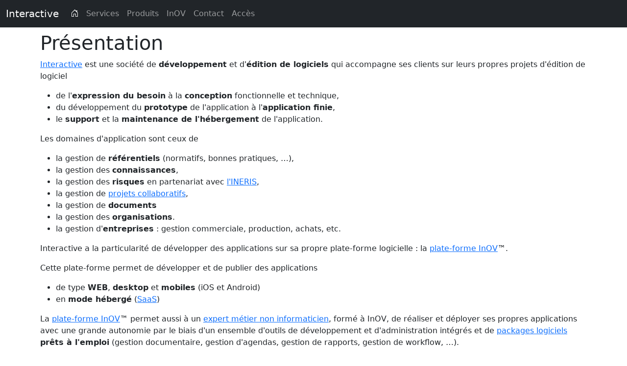

--- FILE ---
content_type: text/html; charset=UTF-8
request_url: https://www.interactive.fr/
body_size: 2579
content:
<!DOCTYPE html PUBLIC "-//W3C//DTD XHTML 1.0 Strict//EN" "http://www.w3.org/TR/xhtml1/DTD/xhtml1-strict.dtd">
<html xmlns="http://www.w3.org/1999/xhtml" xml:lang="fr" lang="fr" dir="ltr">
	<head>
		<meta http-equiv="Content-Type" content="text/html; charset=utf-8" />
		<title>Interactive - Accueil</title>
		<meta name="robots" content="index,follow" />
		<meta name="description" content="Interactive est une société de développement et d'édition de logiciels, basée à Compiègne, qui a la particularité de développer des applications sur sa propre plate-forme logicielle : la plate-forme InOV" />
		<meta name="keywords" content="Interactive, InOV, InOV™, ASP, SAAS, PAAS, plate-forme, plateforme, développement, bases de données, logiciel en ligne, Java, J2EE, APACHE TOMCAT" />
		<link href="https://cdn.jsdelivr.net/npm/bootstrap@5.1.3/dist/css/bootstrap.min.css" rel="stylesheet" integrity="sha384-1BmE4kWBq78iYhFldvKuhfTAU6auU8tT94WrHftjDbrCEXSU1oBoqyl2QvZ6jIW3" crossorigin="anonymous">
		<script src="https://cdn.jsdelivr.net/npm/bootstrap@5.1.3/dist/js/bootstrap.bundle.min.js" integrity="sha384-ka7Sk0Gln4gmtz2MlQnikT1wXgYsOg+OMhuP+IlRH9sENBO0LRn5q+8nbTov4+1p" crossorigin="anonymous"></script>
		<link rel="stylesheet" href="https://cdn.jsdelivr.net/npm/bootstrap-icons@1.8.1/font/bootstrap-icons.css">
		<!--link rel="stylesheet" type="text/css" href="css/main.css" /-->
		<link rel="shortcut icon" href="favicon.ico" />
		<link rel="apple-touch-icon" sizes="180x180" href="/apple-touch-icon.png">
		<link rel="icon" type="image/png" sizes="32x32" href="/favicon-32x32.png">
		<link rel="icon" type="image/png" sizes="16x16" href="/favicon-16x16.png">
		<link rel="manifest" href="/site.webmanifest">
		<meta name="viewport" content="width=device-width, initial-scale=1">

    <style>
      .bd-placeholder-img {
        font-size: 1.125rem;
        text-anchor: middle;
        -webkit-user-select: none;
        -moz-user-select: none;
        user-select: none;
      }

      @media (min-width: 768px) {
        .bd-placeholder-img-lg {
          font-size: 3.5rem;
        }
      }
      
	  @media (min-width: 1200px)
		.container, .container-lg, .container-md, .container-sm, .container-xl, .container-xxl {
		  max-width: 1024px;
	  }      
    </style>
		
				
	</head>

	<body>
		<header class="bg-dark">
		<nav class="navbar navbar-expand-md navbar-dark bg-dark container-xxl flex-wrap flex-md-nowrap container-fluid">
			    <a class="navbar-brand" href="accueil.php">Interactive</a>
    			<button class="navbar-toggler" type="button" data-bs-toggle="collapse" data-bs-target="#navbarSupportedContent" aria-controls="navbarSupportedContent" aria-expanded="false" aria-label="Toggle navigation">
      				<span class="navbar-toggler-icon"></span>
    			</button>
    			<div class="collapse navbar-collapse" id="navbarSupportedContent">
      				<ul class="navbar-nav me-auto mb-2 mb-lg-0">
      					<li class="nav-item">
							<a class="nav-link active" href="accueil.php"><i class="bi bi-house-door"></i></a>
						</li>
													<li class="nav-item">
					<a class="nav-link " href="services.php">Services</a>
				</li>
							<li class="nav-item">
					<a class="nav-link " href="produits.php">Produits</a>
				</li>
							<li class="nav-item">
					<a class="nav-link " href="inov.php">InOV</a>
				</li>
							<li class="nav-item">
					<a class="nav-link " href="contact.php">Contact</a>
				</li>
							<li class="nav-item">
					<a class="nav-link " href="acces.php">Accès</a>
				</li>
												
				    </ul>
			    </div>
		</nav>
		</header>
		<main class="flex-shrink-0">
	    	<div id="main" class="container py-2">		
<div class="dokuwiki export">


<h1 class="sectionedit1" id="presentation">Présentation</h1>
<div class="level1">

<p>
<a HREF="https://www.interactive.fr/" class="urlextern" title="https://www.interactive.fr/" rel="ugc nofollow">Interactive</a> est une société de <strong>développement</strong> et d&#039;<strong>édition de logiciels</strong> qui accompagne ses clients sur leurs propres projets d&#039;édition de logiciel
</p>
<ul>
<li class="level1"><div class="li"> de l&#039;<strong>expression du besoin</strong> à la <strong>conception</strong> fonctionnelle et technique, </div>
</li>
<li class="level1"><div class="li"> du développement du <strong>prototype</strong> de l&#039;application à l&#039;<strong>application finie</strong>,</div>
</li>
<li class="level1"><div class="li"> le <strong>support</strong> et la <strong>maintenance de l&#039;hébergement</strong> de l&#039;application.</div>
</li>
</ul>

<p>
Les domaines d&#039;application sont ceux de
</p>
<ul>
<li class="level1"><div class="li"> la gestion de <strong>référentiels</strong> (normatifs, bonnes pratiques, …), </div>
</li>
<li class="level1"><div class="li"> la gestion des <strong>connaissances</strong>, </div>
</li>
<li class="level1"><div class="li"> la gestion des <strong>risques</strong> en partenariat avec <a HREF="https://www.ineris.fr/fr" class="urlextern" title="https://www.ineris.fr/fr" rel="ugc nofollow">l&#039;INERIS</a>, </div>
</li>
<li class="level1"><div class="li"> la gestion de <a href="include.php?menu=accueil&page=package_inov_project.html" class="wikilink1" title="package_inov_project">projets collaboratifs</a>, </div>
</li>
<li class="level1"><div class="li"> la gestion de <strong>documents</strong> </div>
</li>
<li class="level1"><div class="li"> la gestion des <strong>organisations</strong>.</div>
</li>
<li class="level1"><div class="li"> la gestion d&#039;<strong>entreprises</strong> : gestion commerciale, production, achats, etc.</div>
</li>
</ul>

<p>
Interactive a la particularité de développer des applications sur sa propre plate-forme logicielle : la <a href="include.php?menu=accueil&page=plate-forme_inov.html" class="wikilink1" title="plate-forme_inov">plate-forme InOV</a>™.
</p>

<p>
Cette plate-forme permet de développer et de publier des applications
</p>
<ul>
<li class="level1"><div class="li"> de type <strong>WEB</strong>, <strong>desktop</strong> et <strong>mobiles</strong> (iOS et Android)</div>
</li>
<li class="level1"><div class="li"> en <strong>mode hébergé</strong> (<a HREF="http://fr.wikipedia.org/wiki/Logiciel_en_tant_que_service" class="urlextern" title="http://fr.wikipedia.org/wiki/Logiciel_en_tant_que_service" rel="ugc nofollow">SaaS</a>)</div>
</li>
</ul>

<p>
La <a href="include.php?menu=accueil&page=plate-forme_inov.html" class="wikilink1" title="plate-forme_inov">plate-forme InOV</a>™ permet aussi à un <a href="include.php?menu=accueil&page=offre_experts_metier.html" class="wikilink1" title="offre_experts_metier">expert métier non informaticien</a>, formé à InOV, de réaliser et déployer ses propres applications avec une grande autonomie par le biais d&#039;un ensemble d&#039;outils de développement et d&#039;administration intégrés et de <a href="include.php?menu=accueil&page=packages_inov.html" class="wikilink1" title="packages_inov">packages logiciels</a> <strong>prêts à l&#039;emploi</strong> (gestion documentaire, gestion d&#039;agendas, gestion de rapports, gestion de workflow, …).
</p>

</div>
</div><!-- closes <div class="dokuwiki export">-->			</div> <!-- main -->
			</main>
			
<footer class="my-5 pt-5 text-muted text-center text-small">
  <div id="footer" class="container">
				<span>Copyright Interactive © 2026 - Tous droits réservés / All rights reserved | <a href="mentions_legales.php">mentions légales</a> </p>
 </div>
</footer>

	</body>
</html>	